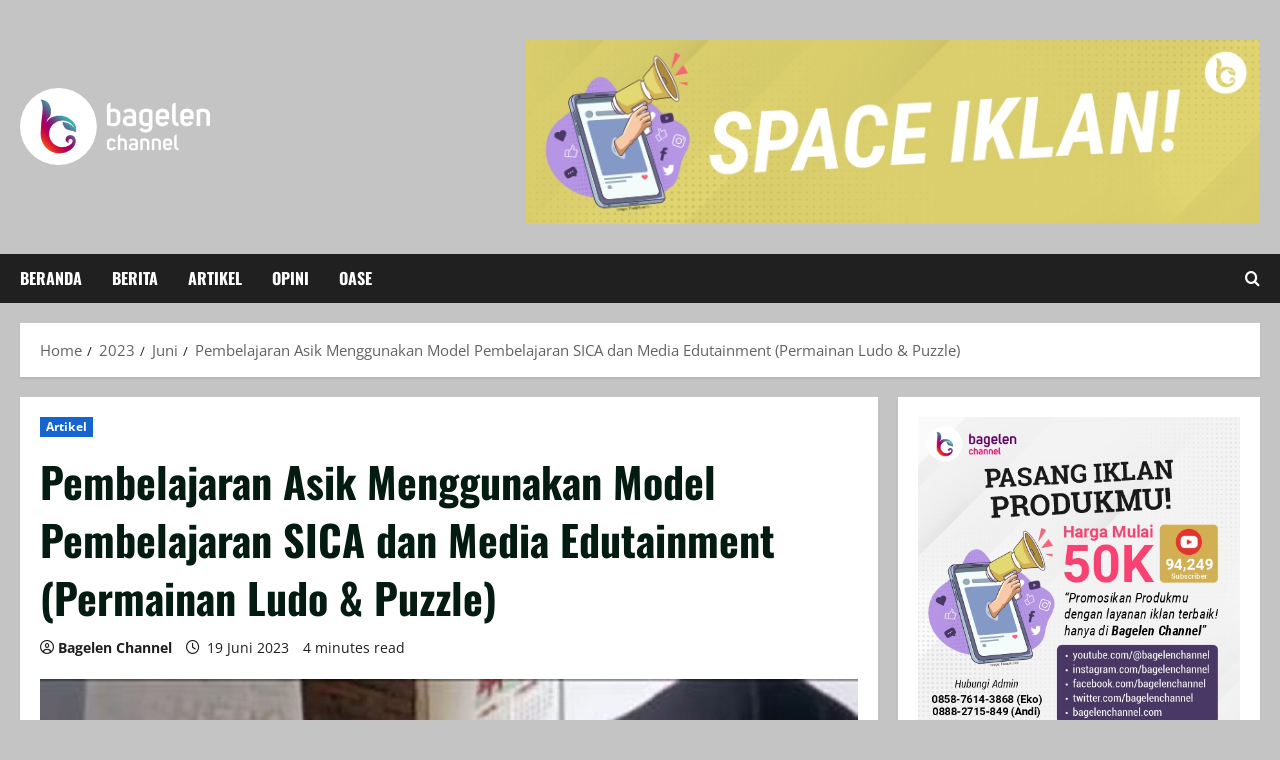

--- FILE ---
content_type: text/html; charset=utf-8
request_url: https://www.google.com/recaptcha/api2/aframe
body_size: 267
content:
<!DOCTYPE HTML><html><head><meta http-equiv="content-type" content="text/html; charset=UTF-8"></head><body><script nonce="znzLed9UXL0v_yF6ZCLfBg">/** Anti-fraud and anti-abuse applications only. See google.com/recaptcha */ try{var clients={'sodar':'https://pagead2.googlesyndication.com/pagead/sodar?'};window.addEventListener("message",function(a){try{if(a.source===window.parent){var b=JSON.parse(a.data);var c=clients[b['id']];if(c){var d=document.createElement('img');d.src=c+b['params']+'&rc='+(localStorage.getItem("rc::a")?sessionStorage.getItem("rc::b"):"");window.document.body.appendChild(d);sessionStorage.setItem("rc::e",parseInt(sessionStorage.getItem("rc::e")||0)+1);localStorage.setItem("rc::h",'1769112950256');}}}catch(b){}});window.parent.postMessage("_grecaptcha_ready", "*");}catch(b){}</script></body></html>

--- FILE ---
content_type: application/javascript; charset=utf-8
request_url: https://fundingchoicesmessages.google.com/f/AGSKWxUBMod7tUV898YdDW3_1YKOtyx5S9U4riBgDl_tV1ezYBkkSaa1wg35hEJvuK9y-vmsd5KRIn6V7H1HLU6l8YLIGL3cmRUIrkrsHH5U45Q6XoTD5M-d-olqKic3CuuwRtCwxqsFQA==?fccs=W251bGwsbnVsbCxudWxsLG51bGwsbnVsbCxudWxsLFsxNzY5MTEyOTQ5LDY4NjAwMDAwMF0sbnVsbCxudWxsLG51bGwsW251bGwsWzcsNiw5XSxudWxsLDIsbnVsbCwiZW4iLG51bGwsbnVsbCxudWxsLG51bGwsbnVsbCwzXSwiaHR0cHM6Ly9iYWdlbGVuY2hhbm5lbC5jb20vMjAyMy8wNi9wZW1iZWxhamFyYW4tYXNpay1tZW5nZ3VuYWthbi1tb2RlbC1wZW1iZWxhamFyYW4tc2ljYS1kYW4tbWVkaWEtZWR1dGFpbm1lbnQtcGVybWFpbmFuLWx1ZG8tcHV6emxlLyIsbnVsbCxbWzgsIms2MVBCam1rNk8wIl0sWzksImVuLVVTIl0sWzE5LCIyIl0sWzE3LCJbMF0iXSxbMjQsIiJdLFsyOSwiZmFsc2UiXV1d
body_size: 218
content:
if (typeof __googlefc.fcKernelManager.run === 'function') {"use strict";this.default_ContributorServingResponseClientJs=this.default_ContributorServingResponseClientJs||{};(function(_){var window=this;
try{
var qp=function(a){this.A=_.t(a)};_.u(qp,_.J);var rp=function(a){this.A=_.t(a)};_.u(rp,_.J);rp.prototype.getWhitelistStatus=function(){return _.F(this,2)};var sp=function(a){this.A=_.t(a)};_.u(sp,_.J);var tp=_.ed(sp),up=function(a,b,c){this.B=a;this.j=_.A(b,qp,1);this.l=_.A(b,_.Pk,3);this.F=_.A(b,rp,4);a=this.B.location.hostname;this.D=_.Fg(this.j,2)&&_.O(this.j,2)!==""?_.O(this.j,2):a;a=new _.Qg(_.Qk(this.l));this.C=new _.dh(_.q.document,this.D,a);this.console=null;this.o=new _.mp(this.B,c,a)};
up.prototype.run=function(){if(_.O(this.j,3)){var a=this.C,b=_.O(this.j,3),c=_.fh(a),d=new _.Wg;b=_.hg(d,1,b);c=_.C(c,1,b);_.jh(a,c)}else _.gh(this.C,"FCNEC");_.op(this.o,_.A(this.l,_.De,1),this.l.getDefaultConsentRevocationText(),this.l.getDefaultConsentRevocationCloseText(),this.l.getDefaultConsentRevocationAttestationText(),this.D);_.pp(this.o,_.F(this.F,1),this.F.getWhitelistStatus());var e;a=(e=this.B.googlefc)==null?void 0:e.__executeManualDeployment;a!==void 0&&typeof a==="function"&&_.To(this.o.G,
"manualDeploymentApi")};var vp=function(){};vp.prototype.run=function(a,b,c){var d;return _.v(function(e){d=tp(b);(new up(a,d,c)).run();return e.return({})})};_.Tk(7,new vp);
}catch(e){_._DumpException(e)}
}).call(this,this.default_ContributorServingResponseClientJs);
// Google Inc.

//# sourceURL=/_/mss/boq-content-ads-contributor/_/js/k=boq-content-ads-contributor.ContributorServingResponseClientJs.en_US.k61PBjmk6O0.es5.O/d=1/exm=ad_blocking_detection_executable,kernel_loader,loader_js_executable,web_iab_tcf_v2_signal_executable/ed=1/rs=AJlcJMztj-kAdg6DB63MlSG3pP52LjSptg/m=cookie_refresh_executable
__googlefc.fcKernelManager.run('\x5b\x5b\x5b7,\x22\x5b\x5bnull,\\\x22bagelenchannel.com\\\x22,\\\x22AKsRol8W1yx0NBgyqAO1Rs6H9GU0DOHj88n_djdn-c9SgRTQCpZSqbBrH0Iyq4XG24yvSMjsq3t-8CN-z3ARQxIPBbZ1qIHFGpj1S-ijgduj7zm2rRWZdg5e4Xh8e2B6a2OJnww5QsOUW8QQp0V_pIZiHNvINtwUAQ\\\\u003d\\\\u003d\\\x22\x5d,null,\x5b\x5bnull,null,null,\\\x22https:\/\/fundingchoicesmessages.google.com\/f\/AGSKWxV314Dv7bSTBoAbKeFR5-u3_f9scxoDfZwsO2Y8KXck4_Uwz8FQiFjliDfYbSiNlKlbmZIjsOXeFGdQQl8m-XwZ1YeUlMNnYOwwvvBrhAoDnpMJHrOqU46Wg_S5wLZ-XzI4VlXEJg\\\\u003d\\\\u003d\\\x22\x5d,null,null,\x5bnull,null,null,\\\x22https:\/\/fundingchoicesmessages.google.com\/el\/AGSKWxVAaws-CCAPFa1IpGnCaINapVU9veFkE6NduXjH7k_betKAOGPpgrohkDLMiQeiLTnpB89Og1XHHbVJ-f8Ozd4T5b0ytukldkxN_egBIyTj56tn2Df0GWoQY4Km-sTZLWixxSk1Xw\\\\u003d\\\\u003d\\\x22\x5d,null,\x5bnull,\x5b7,6,9\x5d,null,2,null,\\\x22en\\\x22,null,null,null,null,null,3\x5d,null,\\\x22Privacy and cookie settings\\\x22,\\\x22Close\\\x22,null,null,null,\\\x22Managed by Google. Complies with IAB TCF. CMP ID: 300\\\x22\x5d,\x5b2,1\x5d\x5d\x22\x5d\x5d,\x5bnull,null,null,\x22https:\/\/fundingchoicesmessages.google.com\/f\/AGSKWxUGEABDLBLI5pAVZ76HBs_B7_WvT1u1oSoaMgm_V_Z6Yy_nnNHjlF60GlTzrloXIZzBSjozYNDCT6zWDvIxX2I8CjLOmecOOKGoY1jn37-v7yzCAT3yAbxTjz5Gp6V34eivj7H8Bg\\u003d\\u003d\x22\x5d\x5d');}

--- FILE ---
content_type: application/javascript; charset=utf-8
request_url: https://fundingchoicesmessages.google.com/f/AGSKWxVg9JbG4X9PFtSy4wWRbN_NMy867KjyK7XhdyJjYB3k42C_W-X9vGoiBbHq5tGNgp2_kmZpEPl9rdM5Zg8gtgAYM6pw933Pbw8q190TKAT72iLw2luf_skoUwh7pgW78ZXfchSh2m0YAzNIvJlGHOIgsv2efRo6v5yEtVhS_y_P0lpjcigPTgXwoU7q/_/imgad_/adjk./get_banner.asp?-adblocker-detector//websie-ads-
body_size: -1289
content:
window['8bb96385-dcba-4458-9411-2c5b7105993d'] = true;